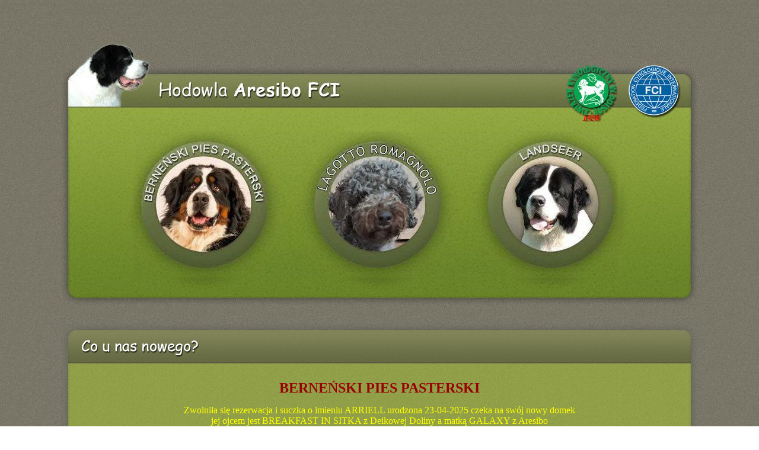

--- FILE ---
content_type: text/html
request_url: http://www.aresibo.pl/?page=szybki_klik&common=yes
body_size: 2320
content:
<?xml version="1.0"?><!DOCTYPE html PUBLIC "-//W3C//DTD XHTML 1.0 Transitional//EN" "http://www.w3.org/TR/xhtml1/DTD/xhtml1-transitional.dtd">
<html>
<head>
<font color=777465>landseer, landseera, landseery, bernuś, berneńczyk, berneński,  berneńskie, berneńskiego, labrador, labradory, lablador, szczeniak, miot, retriever, rodowód, rodowodowe, szczęnięta, szczeniaki, aresibo, domowa hodowla, hodowle, pasterski, pasterskie, pasterskiego, pies, psa, psy, suki, Berneński Pies Pasterski szczeniaki, Landseer szczeniaki, hodowla domowa Berneńskich Psów Pasterskich Landseerów Labradorów, szczeniaki rodowodowe, szczenięta, śląskie, puppy, bernese mountain dog, żywienie psów, buda dla psa, mysłowice, landseer w polsce </font>


<title>Landseer, Berneński Pies Pasterski, Labrador Retriever - Hodowla Domowa Aresibo</title>
<meta http-equiv="Content-type" content="text/html; charset=utf-8" />
<meta http-equiv="Reply-to" content="hodowla@aresibo.pl" />
<meta http-equiv="Content-Language" content="pl" />
<meta name="Keywords" content="slowo,slowo2" />
<meta name="Description" content="Landseer, Berneński Pies Pasterski, Labrador Retriever - Doświadczona Hodowla Domowa - Aresibo." />
<meta name="Author" content="Aresibo" />
<meta name="Robots" content="index, follow" />
<link rel="stylesheet" href="sheet.css" type="text/css" />

<style type="text/css">
<!--
.style1 {
	color: #FFFF00;
	font-size: large;
}
.style2 {
	color: #0000FF;
	font-size: large;
}
.style3 {
	color: #9900FF;
}
.style9 {
	color: #990000;
	font-weight: bold;
	font-size: 18px;
}
.style11 {font-size: 14px; color: #990000;}
.style6 {font-size: 12px; color: #990000; }
.style8 {
	color: #000000;
	font-weight: bold;
}
.style10 {
	color: #333333;
	font-weight: bold;
}
.style17 {color: #FFFF00}
.style19 {font-weight: bold; color: #990000;}
-->
</style>

</head>
<body>

 <div id="home-page-menu">
<img src="images/home_menu.jpg" width="1100" height="460" border="0" alt="Hodowla Aresibo FCI" title="Hodowla Aresibo FCI" usemap="#menu" />
<map name="menu" id="menu">
  <area shape="circle" coords="547,279,106" href="lagotto.php" alt="Lagotto" title="Lagotto Romagnolo" />
	<area shape="circle" coords="1014,88,44" href="http://www.fci.be" alt="Fédération Cynologique Internationale (FCI) " title="Fédération Cynologique Internationale (FCI) " target="_blank" />
	<area shape="circle" coords="911,88,43" href="http://www.zkwp.pl" alt="Związek Kynologiczny w Polsce (ZKwP)" title="Związek Kynologiczny w Polsce (ZKwP)" target="_blank" />
	<area shape="circle" coords="255,278,106" href="bernenski_pies_pasterski.php" alt="Berneński Pies Pasterski" title="Berneński Pies Pasterski" />
  <area shape="circle" coords="840,276,107" href="landseer.php" alt="Landseer" title="Landseer" />
</map>
</div>


 <br />


 <div id="news">
<img src="images/news_up.jpg" width="1100" height="75" border="0" alt="Hodowla Aresibo FCI" title="Hodowla Aresibo FCI" />
<div id="news-txt">
    <p align="center">
    <p align="center"><span class="style17"><span class="style19"><font size="+2">BERNEŃSKI PIES PASTERSKI </font></span></span><br />
          <br />
          <span class="style17"><font size="-0,5"> Zwolniła się rezerwacja i suczka o imieniu ARRIELL urodzona 23-04-2025 czeka na swój nowy domek<br />
          jej ojcem jest BREAKFAST IN SITKA z Deikowej Doliny a matką GALAXY z Aresibo
          </font></span><br />
          <br />
      <br />
        <a href="http://www.aresibo.pl/images/bernenski_pies_pasterski/2025arriell/arriell29.jpg" target="_self"><img src="images/bernenski_pies_pasterski/2025arriell/arriell29.jpg" height="200" border="0" /></a> 
        <a href="http://www.aresibo.pl/images/bernenski_pies_pasterski/2025arriell/arriell03.jpg" target="_self"><img src="images/bernenski_pies_pasterski/2025arriell/arriell03.jpg" height="200" border="0" /></a> 
        <a href="http://www.aresibo.pl/images/bernenski_pies_pasterski/2025arriell/arriell28.jpg" target="_self"><img src="images/bernenski_pies_pasterski/2025arriell/arriell28.jpg" height="200" border="0" /></a> 
		  
<br />
<br />
    <p align="center"><span class="style17"><font size="-0,5">telefon kontaktowy: </font></span><span class="style2"><font size="-0,5"><strong>501 472 065</strong></font></span> <br />
    <div align="center"></div>
      <div align="center">
              <hr size="2" color="green" width="280" align="center" />
    </div>
</div>
</div>

<div align="center"><img src="images/news_down.jpg" width="1100" height="40" border="0" alt="Hodowla Aresibo FCI" title="Hodowla Aresibo FCI" />
</div>
		<br />
		<br />
		<br />
		<br />
		<br />
		<br />
		<br />
		<br />

<!--
<div id="news">
  <img src="images/news_up_rep.jpg" width="1100" height="58" border="0" alt="Hodowla Aresibo FCI" title="Hodowla Aresibo FCI" />
  <div id="news-txt">    <span class="style4 style7">    <br />
      <a href="http://www.aresibo.pl/bernenski_pies_pasterski.php?page=galeria&name=bpp_uriel_fiona"><img src="../../images/bernenski_pies_pasterski/uriel_dzieci/orginal/fiona&uriel1.jpg" alt="Berneńskie Pociechy FCI" height="100" title="Berneńskie Pociechy FCI"  border="0" align="right" /></a>
		<br />
		<br />
		<br />
	</span><span class="style1"><font color="#FFFF00">Berneński Pies Pasterski:</font></span> <font size="2">W hodowli<em> Berneńskie Pociechy FCI, </em>na kochające domki czekają dzieci URIELA  i  FIONY. <br />
 &#160;&#160;&#160;&#160;&#160;&#160;&#160;&#160;&#160;&#160;&#160;&#160;&#160;&#160;&#160;&#160;&#160;&#160;&#160;&#160;&#160;&#160;&#160;&#160;&#160;&#160;&#160;&#160;&#160;&#160;&#160;&#160;&#160;&#160;&#160;&#160;&#160;&#160;&#160;&#160;&#160;&#160;&#160;&#160;&#160;&#160;&#160;&#160;&#160;</font>
 Maluchy urodziły się 03 września 2018. telefon do hodowli: 


 536 473 365. <a href="http://www.aresibo.pl/bernenski_pies_pasterski.php?page=galeria&name=bpp_uriel_fiona">&gt;&gt;&gt; kliknij &lt;&lt;&lt;</a> <br />
<br />
  </div>
	 <img src="images/news_down.jpg" width="1100" height="40" border="0" alt="Hodowla Aresibo FCI" title="Hodowla Aresibo FCI" />
</div>
-->





		<br />
		<br />
        <font size="+1">KONTAKT: tel <strong>534 704 254</strong></font>&#160;&#160;&#160;&#160;&#160;&#160;&#160;&#160;&#160;&#160;&#160;&#160;&#160;&#160;
&#160;&#160;&#160;&#160;&#160;&#160;&#160;&#160;&#160;&#160;&#160;&#160;&#160;&#160;
&#160;&#160;&#160;&#160;&#160;&#160;&#160;&#160;&#160;&#160;&#160;&#160;&#160;&#160;
&#160;&#160;&#160;&#160;&#160;&#160;&#160;&#160;&#160;&#160;&#160;&#160;&#160;&#160;
&#160;&#160;&#160;&#160;&#160;&#160;&#160;&#160;&#160;&#160;&#160;&#160;&#160;&#160;
&#160;&#160;&#160;&#160;&#160;&#160;&#160;&#160;&#160;&#160;&#160;&#160;&#160;&#160;
&#160;&#160;&#160;&#160;&#160;&#160;&#160;&#160;&#160;&#160;&#160;&#160;&#160;&#160;
&#160;&#160;&#160;&#160;&#160;&#160;&#160;&#160;&#160;&#160;&#160;&#160;&#160;&#160;
&#160;&#160;&#160;&#160;&#160;&#160;&#160;&#160;&#160;&#160;&#160;&#160;&#160;&#160;
&#160;&#160;&#160;&#160;&#160;&#160;&#160;&#160;&#160;&#160;&#160;&#160;&#160;&#160;
&#160;&#160;&#160;&#160;&#160;&#160;&#160;&#160;&#160;&#160;&#160;&#160;&#160;&#160;
		<br />
		<br />

		<br />
		<br />
		<br />
		<br />
		<br />

<div id="fotter">
	<div id="fotter-txt">OSTATNIA AKTUALIZACJA: 2025-07-31<br />
	 <br />
	 <br />
	 <br />
	 <br />
	 <br />
	 <br />
		<br />
		<br />
		<br />
		<br />

<div id="stat">
		<!-- stat.4u.pl NiE KaSoWaC -->
		<a target=_top href="http://stat.4u.pl/?aresibo"><img alt="" src="http://adstat.4u.pl/s4u.gif" border="0"></a>
		<script language="JavaScript" type="text/javascript">
		<!--
		function s4upl() { return "&amp;r=er";}
		//-->
		</script>
		<script language="JavaScript" type="text/javascript" src="http://adstat.4u.pl/s.js?aresibo"></script>

		<script language="JavaScript" type="text/javascript">
		<!--
		s4uext=s4upl();
		document.write('<img alt="" src="http://stat.4u.pl/cgi-bin/sn.cgi?i=aresibo&p=0'+s4uext+'" width="1" height="1">')
		//-->
		</script>
		<noscript><img alt="" src="http://stat.4u.pl/cgi-bin/sn.cgi?i=aresibo&amp;p=0&amp;r=ns" width="1" height="1"></noscript>
		<!-- stat.4u.pl KoNiEc -->
	  </div>
  </div>
</div>
</body>
</html>

--- FILE ---
content_type: text/css
request_url: http://www.aresibo.pl/sheet.css
body_size: 423
content:
body {
background-image: url('images/back.jpg');
background-position: top;
background-repeat: repeat;
text-align: center;
font-family: Tahoma;
font-size: 12px;
margin-bottom: 0px;
margin-left: 0px;
margin-right: 0px;
margin-top: 0px;
color: #E6D9C1;
}

div#home-page-menu {
margin-left: auto;
margin-right: auto;
height: 460px;
width: 1100px;
margin-top: 20px;
}

div#news {
width: 1100px;
margin-left: auto;
margin-right: auto;
}

div#fotter {
width: 800px;
margin-left: auto;
margin-right: auto;
font-size: 10px;
color: #BDBDB9;
padding-bottom: 30px;
text-align: right;
}

div#fotter a {
color: #BDBDB9;
text-decoration: none;
}

div#fotter a:hover {
border-bottom: 1px dashed #BDBDB9;
}

div#fotter-txt {
padding-right: 50px;
}

div#stat a:hover {
border-bottom: none;
}

div#news-txt {
background-image: url('images/news_back.jpg');
background-position: top;
background-repeat: repeat-y;
text-align: left;
padding-top: 15px;
padding-bottom: 10px;
padding-left: 40px;
padding-right: 40px;
color: #FFFFFF;
}

.news-title {
font-weight: bold;
font-size: 17px;
color: #FFFFFF;
border-bottom: 1px dashed #FFFFFF;
}

.news-date {
font-size: 10px;
color: #F8F4F1;
}